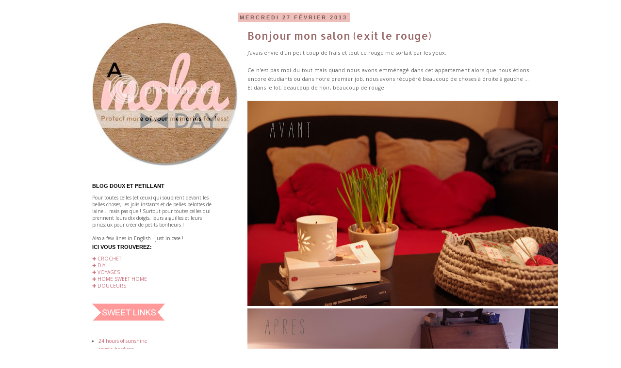

--- FILE ---
content_type: text/html; charset=UTF-8
request_url: https://amokaday.blogspot.com/2013/02/bonjour-mon-salon-exit-le-rouge.html?showComment=1362408516359
body_size: 18072
content:
<!DOCTYPE html>
<html class='v2' dir='ltr' xmlns='http://www.w3.org/1999/xhtml' xmlns:b='http://www.google.com/2005/gml/b' xmlns:data='http://www.google.com/2005/gml/data' xmlns:expr='http://www.google.com/2005/gml/expr'>
<head>
<link href='https://www.blogger.com/static/v1/widgets/335934321-css_bundle_v2.css' rel='stylesheet' type='text/css'/>
<meta content='IE=EmulateIE7' http-equiv='X-UA-Compatible'/>
<meta content='width=1100' name='viewport'/>
<meta content='text/html; charset=UTF-8' http-equiv='Content-Type'/>
<meta content='blogger' name='generator'/>
<link href='https://amokaday.blogspot.com/favicon.ico' rel='icon' type='image/x-icon'/>
<link href='http://amokaday.blogspot.com/2013/02/bonjour-mon-salon-exit-le-rouge.html' rel='canonical'/>
<link rel="alternate" type="application/atom+xml" title="a moka day - Atom" href="https://amokaday.blogspot.com/feeds/posts/default" />
<link rel="alternate" type="application/rss+xml" title="a moka day - RSS" href="https://amokaday.blogspot.com/feeds/posts/default?alt=rss" />
<link rel="service.post" type="application/atom+xml" title="a moka day - Atom" href="https://www.blogger.com/feeds/8283798911988497672/posts/default" />

<link rel="alternate" type="application/atom+xml" title="a moka day - Atom" href="https://amokaday.blogspot.com/feeds/4605578350716614256/comments/default" />
<!--Can't find substitution for tag [blog.ieCssRetrofitLinks]-->
<link href='https://blogger.googleusercontent.com/img/b/R29vZ2xl/AVvXsEhdR_BQCOnzfEnX2OH6YOOkR-E1TsbMnQXiXjYyZOf358OXe19qdi7O1oMAMQvHTMBphyphenhyphen4CsTXgk4ATvqjJhPOct3hLyqqD2ASD8sIYESrRPq8jdZEXuTlHyOcLAOcFC3Qzdvvj8UeRwb4/s640/salon-avant-1.jpg' rel='image_src'/>
<meta content='http://amokaday.blogspot.com/2013/02/bonjour-mon-salon-exit-le-rouge.html' property='og:url'/>
<meta content='Bonjour mon salon (exit le rouge)' property='og:title'/>
<meta content=' J&#39;avais envie d&#39;un petit coup de frais et tout ce rouge me sortait par les yeux.      Ce n&#39;est pas moi du tout mais quand nous avons emména...' property='og:description'/>
<meta content='https://blogger.googleusercontent.com/img/b/R29vZ2xl/AVvXsEhdR_BQCOnzfEnX2OH6YOOkR-E1TsbMnQXiXjYyZOf358OXe19qdi7O1oMAMQvHTMBphyphenhyphen4CsTXgk4ATvqjJhPOct3hLyqqD2ASD8sIYESrRPq8jdZEXuTlHyOcLAOcFC3Qzdvvj8UeRwb4/w1200-h630-p-k-no-nu/salon-avant-1.jpg' property='og:image'/>
<title>a moka day: Bonjour mon salon (exit le rouge)</title>
<style type='text/css'>@font-face{font-family:'Allerta';font-style:normal;font-weight:400;font-display:swap;src:url(//fonts.gstatic.com/s/allerta/v19/TwMO-IAHRlkbx940YnYXSCiN9uc.woff2)format('woff2');unicode-range:U+0000-00FF,U+0131,U+0152-0153,U+02BB-02BC,U+02C6,U+02DA,U+02DC,U+0304,U+0308,U+0329,U+2000-206F,U+20AC,U+2122,U+2191,U+2193,U+2212,U+2215,U+FEFF,U+FFFD;}@font-face{font-family:'Open Sans';font-style:normal;font-weight:400;font-stretch:100%;font-display:swap;src:url(//fonts.gstatic.com/s/opensans/v44/memSYaGs126MiZpBA-UvWbX2vVnXBbObj2OVZyOOSr4dVJWUgsjZ0B4taVIUwaEQbjB_mQ.woff2)format('woff2');unicode-range:U+0460-052F,U+1C80-1C8A,U+20B4,U+2DE0-2DFF,U+A640-A69F,U+FE2E-FE2F;}@font-face{font-family:'Open Sans';font-style:normal;font-weight:400;font-stretch:100%;font-display:swap;src:url(//fonts.gstatic.com/s/opensans/v44/memSYaGs126MiZpBA-UvWbX2vVnXBbObj2OVZyOOSr4dVJWUgsjZ0B4kaVIUwaEQbjB_mQ.woff2)format('woff2');unicode-range:U+0301,U+0400-045F,U+0490-0491,U+04B0-04B1,U+2116;}@font-face{font-family:'Open Sans';font-style:normal;font-weight:400;font-stretch:100%;font-display:swap;src:url(//fonts.gstatic.com/s/opensans/v44/memSYaGs126MiZpBA-UvWbX2vVnXBbObj2OVZyOOSr4dVJWUgsjZ0B4saVIUwaEQbjB_mQ.woff2)format('woff2');unicode-range:U+1F00-1FFF;}@font-face{font-family:'Open Sans';font-style:normal;font-weight:400;font-stretch:100%;font-display:swap;src:url(//fonts.gstatic.com/s/opensans/v44/memSYaGs126MiZpBA-UvWbX2vVnXBbObj2OVZyOOSr4dVJWUgsjZ0B4jaVIUwaEQbjB_mQ.woff2)format('woff2');unicode-range:U+0370-0377,U+037A-037F,U+0384-038A,U+038C,U+038E-03A1,U+03A3-03FF;}@font-face{font-family:'Open Sans';font-style:normal;font-weight:400;font-stretch:100%;font-display:swap;src:url(//fonts.gstatic.com/s/opensans/v44/memSYaGs126MiZpBA-UvWbX2vVnXBbObj2OVZyOOSr4dVJWUgsjZ0B4iaVIUwaEQbjB_mQ.woff2)format('woff2');unicode-range:U+0307-0308,U+0590-05FF,U+200C-2010,U+20AA,U+25CC,U+FB1D-FB4F;}@font-face{font-family:'Open Sans';font-style:normal;font-weight:400;font-stretch:100%;font-display:swap;src:url(//fonts.gstatic.com/s/opensans/v44/memSYaGs126MiZpBA-UvWbX2vVnXBbObj2OVZyOOSr4dVJWUgsjZ0B5caVIUwaEQbjB_mQ.woff2)format('woff2');unicode-range:U+0302-0303,U+0305,U+0307-0308,U+0310,U+0312,U+0315,U+031A,U+0326-0327,U+032C,U+032F-0330,U+0332-0333,U+0338,U+033A,U+0346,U+034D,U+0391-03A1,U+03A3-03A9,U+03B1-03C9,U+03D1,U+03D5-03D6,U+03F0-03F1,U+03F4-03F5,U+2016-2017,U+2034-2038,U+203C,U+2040,U+2043,U+2047,U+2050,U+2057,U+205F,U+2070-2071,U+2074-208E,U+2090-209C,U+20D0-20DC,U+20E1,U+20E5-20EF,U+2100-2112,U+2114-2115,U+2117-2121,U+2123-214F,U+2190,U+2192,U+2194-21AE,U+21B0-21E5,U+21F1-21F2,U+21F4-2211,U+2213-2214,U+2216-22FF,U+2308-230B,U+2310,U+2319,U+231C-2321,U+2336-237A,U+237C,U+2395,U+239B-23B7,U+23D0,U+23DC-23E1,U+2474-2475,U+25AF,U+25B3,U+25B7,U+25BD,U+25C1,U+25CA,U+25CC,U+25FB,U+266D-266F,U+27C0-27FF,U+2900-2AFF,U+2B0E-2B11,U+2B30-2B4C,U+2BFE,U+3030,U+FF5B,U+FF5D,U+1D400-1D7FF,U+1EE00-1EEFF;}@font-face{font-family:'Open Sans';font-style:normal;font-weight:400;font-stretch:100%;font-display:swap;src:url(//fonts.gstatic.com/s/opensans/v44/memSYaGs126MiZpBA-UvWbX2vVnXBbObj2OVZyOOSr4dVJWUgsjZ0B5OaVIUwaEQbjB_mQ.woff2)format('woff2');unicode-range:U+0001-000C,U+000E-001F,U+007F-009F,U+20DD-20E0,U+20E2-20E4,U+2150-218F,U+2190,U+2192,U+2194-2199,U+21AF,U+21E6-21F0,U+21F3,U+2218-2219,U+2299,U+22C4-22C6,U+2300-243F,U+2440-244A,U+2460-24FF,U+25A0-27BF,U+2800-28FF,U+2921-2922,U+2981,U+29BF,U+29EB,U+2B00-2BFF,U+4DC0-4DFF,U+FFF9-FFFB,U+10140-1018E,U+10190-1019C,U+101A0,U+101D0-101FD,U+102E0-102FB,U+10E60-10E7E,U+1D2C0-1D2D3,U+1D2E0-1D37F,U+1F000-1F0FF,U+1F100-1F1AD,U+1F1E6-1F1FF,U+1F30D-1F30F,U+1F315,U+1F31C,U+1F31E,U+1F320-1F32C,U+1F336,U+1F378,U+1F37D,U+1F382,U+1F393-1F39F,U+1F3A7-1F3A8,U+1F3AC-1F3AF,U+1F3C2,U+1F3C4-1F3C6,U+1F3CA-1F3CE,U+1F3D4-1F3E0,U+1F3ED,U+1F3F1-1F3F3,U+1F3F5-1F3F7,U+1F408,U+1F415,U+1F41F,U+1F426,U+1F43F,U+1F441-1F442,U+1F444,U+1F446-1F449,U+1F44C-1F44E,U+1F453,U+1F46A,U+1F47D,U+1F4A3,U+1F4B0,U+1F4B3,U+1F4B9,U+1F4BB,U+1F4BF,U+1F4C8-1F4CB,U+1F4D6,U+1F4DA,U+1F4DF,U+1F4E3-1F4E6,U+1F4EA-1F4ED,U+1F4F7,U+1F4F9-1F4FB,U+1F4FD-1F4FE,U+1F503,U+1F507-1F50B,U+1F50D,U+1F512-1F513,U+1F53E-1F54A,U+1F54F-1F5FA,U+1F610,U+1F650-1F67F,U+1F687,U+1F68D,U+1F691,U+1F694,U+1F698,U+1F6AD,U+1F6B2,U+1F6B9-1F6BA,U+1F6BC,U+1F6C6-1F6CF,U+1F6D3-1F6D7,U+1F6E0-1F6EA,U+1F6F0-1F6F3,U+1F6F7-1F6FC,U+1F700-1F7FF,U+1F800-1F80B,U+1F810-1F847,U+1F850-1F859,U+1F860-1F887,U+1F890-1F8AD,U+1F8B0-1F8BB,U+1F8C0-1F8C1,U+1F900-1F90B,U+1F93B,U+1F946,U+1F984,U+1F996,U+1F9E9,U+1FA00-1FA6F,U+1FA70-1FA7C,U+1FA80-1FA89,U+1FA8F-1FAC6,U+1FACE-1FADC,U+1FADF-1FAE9,U+1FAF0-1FAF8,U+1FB00-1FBFF;}@font-face{font-family:'Open Sans';font-style:normal;font-weight:400;font-stretch:100%;font-display:swap;src:url(//fonts.gstatic.com/s/opensans/v44/memSYaGs126MiZpBA-UvWbX2vVnXBbObj2OVZyOOSr4dVJWUgsjZ0B4vaVIUwaEQbjB_mQ.woff2)format('woff2');unicode-range:U+0102-0103,U+0110-0111,U+0128-0129,U+0168-0169,U+01A0-01A1,U+01AF-01B0,U+0300-0301,U+0303-0304,U+0308-0309,U+0323,U+0329,U+1EA0-1EF9,U+20AB;}@font-face{font-family:'Open Sans';font-style:normal;font-weight:400;font-stretch:100%;font-display:swap;src:url(//fonts.gstatic.com/s/opensans/v44/memSYaGs126MiZpBA-UvWbX2vVnXBbObj2OVZyOOSr4dVJWUgsjZ0B4uaVIUwaEQbjB_mQ.woff2)format('woff2');unicode-range:U+0100-02BA,U+02BD-02C5,U+02C7-02CC,U+02CE-02D7,U+02DD-02FF,U+0304,U+0308,U+0329,U+1D00-1DBF,U+1E00-1E9F,U+1EF2-1EFF,U+2020,U+20A0-20AB,U+20AD-20C0,U+2113,U+2C60-2C7F,U+A720-A7FF;}@font-face{font-family:'Open Sans';font-style:normal;font-weight:400;font-stretch:100%;font-display:swap;src:url(//fonts.gstatic.com/s/opensans/v44/memSYaGs126MiZpBA-UvWbX2vVnXBbObj2OVZyOOSr4dVJWUgsjZ0B4gaVIUwaEQbjA.woff2)format('woff2');unicode-range:U+0000-00FF,U+0131,U+0152-0153,U+02BB-02BC,U+02C6,U+02DA,U+02DC,U+0304,U+0308,U+0329,U+2000-206F,U+20AC,U+2122,U+2191,U+2193,U+2212,U+2215,U+FEFF,U+FFFD;}</style>
<style id='page-skin-1' type='text/css'><!--
/*
-----------------------------------------------
Blogger Template Style
Name:     Simple
Designer: Josh Peterson
URL:      www.noaesthetic.com
-----------------------------------------------
CUSTOMIZED BY: PoweredByPastries.com
----------------------------------------------- */
/* Variable definitions
====================
<Variable name="keycolor" description="Main Color" type="color" default="#66bbdd"/>
<Group description="Page Text" selector="body">
<Variable name="body.font" description="Font" type="font"
default="normal normal 12px Arial, Tahoma, Helvetica, FreeSans, sans-serif"/>
<Variable name="body.text.color" description="Text Color" type="color" default="#222222"/>
</Group>
<Group description="Backgrounds" selector=".body-fauxcolumns-outer">
<Variable name="body.background.color" description="Outer Background" type="color" default="#66bbdd"/>
<Variable name="content.background.color" description="Main Background" type="color" default="#ffffff"/>
<Variable name="header.background.color" description="Header Background" type="color" default="transparent"/>
</Group>
<Group description="Links" selector=".main-outer">
<Variable name="link.color" description="Link Color" type="color" default="#2288bb"/>
<Variable name="link.visited.color" description="Visited Color" type="color" default="#888888"/>
<Variable name="link.hover.color" description="Hover Color" type="color" default="#33aaff"/>
</Group>
<Group description="Blog Title" selector=".header h1">
<Variable name="header.font" description="Font" type="font"
default="normal normal 60px Arial, Tahoma, Helvetica, FreeSans, sans-serif"/>
<Variable name="header.text.color" description="Title Color" type="color" default="#3399bb" />
</Group>
<Group description="Blog Description" selector=".header .description">
<Variable name="description.text.color" description="Description Color" type="color"
default="#777777" />
</Group>
<Group description="Tabs Text" selector=".tabs-inner .widget li a">
<Variable name="tabs.font" description="Font" type="font"
default="normal normal 14px Arial, Tahoma, Helvetica, FreeSans, sans-serif"/>
<Variable name="tabs.text.color" description="Text Color" type="color" default="#999999"/>
<Variable name="tabs.selected.text.color" description="Selected Color" type="color" default="#000000"/>
</Group>
<Group description="Tabs Background" selector=".tabs-outer .PageList">
<Variable name="tabs.background.color" description="Background Color" type="color" default="#f5f5f5"/>
<Variable name="tabs.selected.background.color" description="Selected Color" type="color" default="#eeeeee"/>
</Group>
<Group description="Post Title" selector="h3.post-title, .comments h4">
<Variable name="post.title.font" description="Font" type="font"
default="normal normal 22px Arial, Tahoma, Helvetica, FreeSans, sans-serif"/>
<Variable name="post.title.color" description="Post Title Color" type="color" default="#222222"/>
</Group>
<Group description="Date Header" selector=".date-header">
<Variable name="date.header.color" description="Text Color" type="color"
default="#666666"/>
<Variable name="date.header.background.color" description="Background Color" type="color"
default="transparent"/>
</Group>
<Group description="Post Footer" selector=".post-footer">
<Variable name="post.footer.text.color" description="Text Color" type="color" default="#666666"/>
<Variable name="post.footer.background.color" description="Background Color" type="color"
default="#f9f9f9"/>
<Variable name="post.footer.border.color" description="Shadow Color" type="color" default="#eeeeee"/>
</Group>
<Group description="Gadgets" selector="h2">
<Variable name="widget.title.font" description="Title Font" type="font"
default="normal bold 11px Arial, Tahoma, Helvetica, FreeSans, sans-serif"/>
<Variable name="widget.title.text.color" description="Title Color" type="color" default="#000000"/>
<Variable name="widget.alternate.text.color" description="Alternate Color" type="color" default="#999999"/>
</Group>
<Group description="Images" selector=".main-inner">
<Variable name="image.background.color" description="Background Color" type="color" default="#ffffff"/>
<Variable name="image.border.color" description="Border Color" type="color" default="#eeeeee"/>
<Variable name="image.text.color" description="Caption Text Color" type="color" default="#666666"/>
</Group>
<Group description="Accents" selector=".content-inner">
<Variable name="body.rule.color" description="Separator Line Color" type="color" default="#eeeeee"/>
<Variable name="tabs.border.color" description="Tabs Border Color" type="color" default="transparent"/>
</Group>
<Variable name="body.background" description="Body Background" type="background"
color="#ffffff" default="$(color) none repeat scroll top left"/>
<Variable name="body.background.override" description="Body Background Override" type="string" default=""/>
<Variable name="body.background.gradient.cap" description="Body Gradient Cap" type="url"
default="url(http://www.blogblog.com/1kt/simple/gradients_light.png)"/>
<Variable name="body.background.gradient.tile" description="Body Gradient Tile" type="url"
default="url(http://www.blogblog.com/1kt/simple/body_gradient_tile_light.png)"/>
<Variable name="content.background.color.selector" description="Content Background Color Selector" type="string" default=".content-inner"/>
<Variable name="content.padding" description="Content Padding" type="length" default="10px"/>
<Variable name="content.padding.horizontal" description="Content Horizontal Padding" type="length" default="10px"/>
<Variable name="content.shadow.spread" description="Content Shadow Spread" type="length" default="40px"/>
<Variable name="content.shadow.spread.webkit" description="Content Shadow Spread (WebKit)" type="length" default="5px"/>
<Variable name="content.shadow.spread.ie" description="Content Shadow Spread (IE)" type="length" default="10px"/>
<Variable name="main.border.width" description="Main Border Width" type="length" default="0"/>
<Variable name="header.background.gradient" description="Header Gradient" type="url" default="none"/>
<Variable name="header.shadow.offset.left" description="Header Shadow Offset Left" type="length" default="-1px"/>
<Variable name="header.shadow.offset.top" description="Header Shadow Offset Top" type="length" default="-1px"/>
<Variable name="header.shadow.spread" description="Header Shadow Spread" type="length" default="1px"/>
<Variable name="header.padding" description="Header Padding" type="length" default="30px"/>
<Variable name="header.border.size" description="Header Border Size" type="length" default="1px"/>
<Variable name="header.bottom.border.size" description="Header Bottom Border Size" type="length" default="1px"/>
<Variable name="header.border.horizontalsize" description="Header Horizontal Border Size" type="length" default="0"/>
<Variable name="description.text.size" description="Description Text Size" type="string" default="140%"/>
<Variable name="tabs.margin.top" description="Tabs Margin Top" type="length" default="0" />
<Variable name="tabs.margin.side" description="Tabs Side Margin" type="length" default="30px" />
<Variable name="tabs.background.gradient" description="Tabs Background Gradient" type="url"
default="url(http://www.blogblog.com/1kt/simple/gradients_light.png)"/>
<Variable name="tabs.border.width" description="Tabs Border Width" type="length" default="1px"/>
<Variable name="tabs.bevel.border.width" description="Tabs Bevel Border Width" type="length" default="1px"/>
<Variable name="date.header.padding" description="Date Header Padding" type="string" default="inherit"/>
<Variable name="date.header.letterspacing" description="Date Header Letter Spacing" type="string" default="inherit"/>
<Variable name="date.header.margin" description="Date Header Margin" type="string" default="inherit"/>
<Variable name="post.margin.bottom" description="Post Bottom Margin" type="length" default="25px"/>
<Variable name="image.border.small.size" description="Image Border Small Size" type="length" default="2px"/>
<Variable name="image.border.large.size" description="Image Border Large Size" type="length" default="5px"/>
<Variable name="page.width.selector" description="Page Width Selector" type="string" default=".region-inner"/>
<Variable name="page.width" description="Page Width" type="string" default="auto"/>
<Variable name="main.section.margin" description="Main Section Margin" type="length" default="15px"/>
<Variable name="main.padding" description="Main Padding" type="length" default="15px"/>
<Variable name="main.padding.top" description="Main Padding Top" type="length" default="30px"/>
<Variable name="main.padding.bottom" description="Main Padding Bottom" type="length" default="30px"/>
<Variable name="paging.background"
color="#ffffff"
description="Background of blog paging area" type="background"
default="transparent none no-repeat scroll top center"/>
<Variable name="footer.bevel" description="Bevel border length of footer" type="length" default="0"/>
<Variable name="startSide" description="Side where text starts in blog language" type="automatic" default="left"/>
<Variable name="endSide" description="Side where text ends in blog language" type="automatic" default="right"/>
*/
/* Content
----------------------------------------------- */
body {
font: normal normal 10px Open Sans;
color: #666666;
background: #ffffff none no-repeat scroll center center;
padding: 0 0 0 0;
}
html body .region-inner {
min-width: 0;
max-width: 100%;
width: auto;
}
a:link {
text-decoration:none;
color: #c76f7b;
}
a:visited {
text-decoration:none;
color: #f0b5ae;
}
a:hover {
text-decoration:underline;
color: #785a57;
}
.body-fauxcolumn-outer .fauxcolumn-inner {
background: transparent none repeat scroll top left;
_background-image: none;
}
.body-fauxcolumn-outer .cap-top {
position: absolute;
z-index: 1;
height: 400px;
width: 100%;
background: #ffffff none no-repeat scroll center center;
}
.body-fauxcolumn-outer .cap-top .cap-left {
width: 100%;
background: transparent none repeat-x scroll top left;
_background-image: none;
}
.content-outer {
-moz-box-shadow: 0 0 0 rgba(0, 0, 0, .15);
-webkit-box-shadow: 0 0 0 rgba(0, 0, 0, .15);
-goog-ms-box-shadow: 0 0 0 #333333;
box-shadow: 0 0 0 rgba(0, 0, 0, .15);
margin-bottom: 1px;
}
.content-inner {
padding: 10px 40px;
}
.content-inner {
background-color: #ffffff;
}
/* Header
----------------------------------------------- */
.header-outer {
background: transparent none repeat-x scroll 0 -400px;
_background-image: none;
}
.Header h1 {
font: normal normal 40px 'Trebuchet MS',Trebuchet,Verdana,sans-serif;
color: #f0b5ae;
text-shadow: 0 0 0 rgba(0, 0, 0, .2);
}
.Header h1 a {
color: #f0b5ae;
}
.Header .description {
font-size: 18px;
color: #000000;
}
.header-inner .Header .titlewrapper {
padding: 22px 0;
}
.header-inner .Header .descriptionwrapper {
padding: 0 0;
}
/* Tabs
----------------------------------------------- */
.tabs-inner .section:first-child {
border-top: 0 solid #dddddd;
}
.tabs-inner .section:first-child ul {
margin-top: -1px;
border-top: 1px solid #dddddd;
border-left: 1px solid #dddddd;
border-right: 1px solid #dddddd;
}
.tabs-inner .widget ul {
background: transparent none repeat-x scroll 0 -800px;
_background-image: none;
border-bottom: 1px solid #dddddd;
margin-top: 0;
margin-left: -30px;
margin-right: -30px;
}
.tabs-inner .widget li a {
display: inline-block;
padding: .6em 1em;
font: normal normal 10px Open Sans;
color: #000000;
border-left: 1px solid #ffffff;
border-right: 1px solid #dddddd;
}
.tabs-inner .widget li:first-child a {
border-left: none;
}
.tabs-inner .widget li.selected a, .tabs-inner .widget li a:hover {
color: #000000;
background-color: #eeeeee;
text-decoration: none;
}
/* Columns
----------------------------------------------- */
.main-outer {
border-top: 0 solid transparent;
}
.fauxcolumn-left-outer .fauxcolumn-inner {
border-right: 1px solid transparent;
}
.fauxcolumn-right-outer .fauxcolumn-inner {
border-left: 1px solid transparent;
}
/* Headings
----------------------------------------------- */
h2 {
margin: 0 0 1em 0;
font: normal bold 11px 'Trebuchet MS',Trebuchet,Verdana,sans-serif;
color: #000000;
text-transform: uppercase;
}
/* Widgets
----------------------------------------------- */
.widget .zippy {
color: #999999;
text-shadow: 2px 2px 1px rgba(0, 0, 0, .1);
}
.widget .popular-posts ul {
list-style: none;
}
/* Posts
----------------------------------------------- */
.date-header span {
background-color: #eebfba;
color: #785a57;
padding: 0.4em;
letter-spacing: 3px;
margin: inherit;
}
.main-inner {
padding-top: 35px;
padding-bottom: 65px;
}
.main-inner .column-center-inner {
padding: 0 0;
}
.main-inner .column-center-inner .section {
margin: 0 1em;
}
.post {
margin: 0 0 45px 0;
}
h3.post-title, .comments h4 {
font: normal normal 22px Allerta;
color: #666666;
margin: .75em 0 0;
}
.post-body {
font-size: 110%;
line-height: 1.4;
position: relative;
}
.post-body img, .post-body .tr-caption-container, .Profile img, .Image img,
.BlogList .item-thumbnail img {
padding: 2px;
background: #ffffff;
border: 1px solid #eeeeee;
-moz-box-shadow: 1px 1px 5px rgba(0, 0, 0, .1);
-webkit-box-shadow: 1px 1px 5px rgba(0, 0, 0, .1);
box-shadow: 1px 1px 5px rgba(0, 0, 0, .1);
}
.post-body img, .post-body .tr-caption-container {
padding: 5px;
}
.post-body .tr-caption-container {
color: #fffffc;
}
.post-body .tr-caption-container img {
padding: 0;
background: transparent;
border: none;
-moz-box-shadow: 0 0 0 rgba(0, 0, 0, .1);
-webkit-box-shadow: 0 0 0 rgba(0, 0, 0, .1);
box-shadow: 0 0 0 rgba(0, 0, 0, .1);
}
.post-header {
margin: 0 0 1.5em;
line-height: 1.6;
font-size: 90%;
}
.post-footer {
margin: 20px -2px 0;
padding: 5px 10px;
color: #999999;
background-color: transparent;
border-bottom: 1px solid transparent;
line-height: 1.6;
font-size: 90%;
}
#comments .comment-author {
padding-top: 1.5em;
border-top: 1px solid transparent;
background-position: 0 1.5em;
}
#comments .comment-author:first-child {
padding-top: 0;
border-top: none;
}
.avatar-image-container {
margin: .2em 0 0;
}
#comments .avatar-image-container img {
border: 1px solid #eeeeee;
}
/* Accents
---------------------------------------------- */
.section-columns td.columns-cell {
border-left: 1px solid transparent;
}
.blog-pager {
background: transparent url(//www.blogblog.com/1kt/simple/paging_dot.png) repeat-x scroll top center;
}
.blog-pager-older-link, .home-link,
.blog-pager-newer-link {
background-color: #ffffff;
padding: 5px;
}
.footer-outer {
border-top: 1px dashed #bbbbbb;
}
#navbar{
height: 0px;
visibility: hidden;
display: none;
}
.blog-pager{
background:none;
}
#Attribution1, .blog-feeds{
height: 0px;
display: none;
}
#poweredbypastries_attribution{
width:176px;
margin-left:82%;
margin-top:10px;
margin-bottom:20px;
}
.footer-outer {
border-top:0;
}
.separator a{
margin-left: 0em !important;
}
.post-body img, .post-body .tr-caption-container, .post_signature {
padding:0px;
}
.post-body{
line-height: 1.7em;
}
.post-body img, .post-body .tr-caption-container, .Profile img, .Image img, .BlogList .item-thumbnail img, .post_signature {
background:#FFFFFF none repeat scroll 0 0;
border:none;
padding:0px;
-moz-box-shadow: 0 0 0 0;
-webkit-box-shadow:0 0 0 0;
box-shadow: 0 0 0 0;
}
#header{
display: none;
}
.section{
margin-left:-5px;
}
.post, #comments, #blog-pager{
margin-left: 20px;
}
.feed-links {
margin-left: 22px;
margin-top: 20px;
}
#blog-pager{
font-style:italic;
}
h3.post-title a, h3.post-title a:visited, h3.post-title{
color: #996666;
}
h3.post-title a:hover{
color: #ae7f62;
}
.section-columns a, .section-columns a:visited{
color: #7d7b7b;
}
.section-columns a:hover{
color: #996666;
}
.column-center-inner{
margin-top:-15px;
}
.status-msg-wrap {
font-size:110%;
margin:20px auto 10px;
position:relative;
width:90%;
margin-top:20px;
margin-bottom:40px;
}
.section-columns{
margin-top: -25px;
margin-left:12px;
}
#HTML1{
margin-top: -25px;
}
#HTML3{
line-height:1.5em;
width:95%;
margin-left:5px;
margin-top:-25px;
}
.footer-inner{
display:none;
}
/* Mobile
----------------------------------------------- */
body.mobile  {
padding: 0;
}
.mobile .content-inner {
padding: 0;
}
.mobile .content-outer {
-webkit-box-shadow: 0 0 3px rgba(0, 0, 0, .15);
box-shadow: 0 0 3px rgba(0, 0, 0, .15);
padding: 0 0;
}
body.mobile .AdSense {
margin-left: -0;
}
.mobile .tabs-inner .widget ul {
margin-left: 0;
margin-right: 0;
}
.mobile .post {
margin: 0;
}
.mobile .main-inner .column-center-inner .section {
margin: 0;
}
.mobile .main-inner {
padding-top: 20px;
padding-bottom: 20px;
}
.mobile .main-inner .column-center-inner {
padding: 0;
}
.mobile .date-header span {
padding: 0.4em 10px;
margin: 0 -10px;
}
.mobile h3.post-title {
margin: 0;
}
.mobile .blog-pager {
background: transparent;
}
.mobile .footer-outer {
border-top: none;
}
.mobile .main-inner, .mobile .footer-inner {
background-color: #ffffff;
}
.mobile-link-button {
background-color: #c76f7b;
}
.mobile-link-button a:link, .mobile-link-button a:visited {
color: #ffffff;
}

--></style>
<style id='template-skin-1' type='text/css'><!--
body {
min-width: 1000px;
}
.content-outer, .content-fauxcolumn-outer, .region-inner {
min-width: 1000px;
max-width: 1000px;
_width: 1000px;
}
.main-inner .columns {
padding-left: 300px;
padding-right: 0px;
}
.main-inner .fauxcolumn-center-outer {
left: 300px;
right: 0px;
/* IE6 does not respect left and right together */
_width: expression(this.parentNode.offsetWidth -
parseInt("300px") -
parseInt("0px") + 'px');
}
.main-inner .fauxcolumn-left-outer {
width: 300px;
}
.main-inner .fauxcolumn-right-outer {
width: 0px;
}
.main-inner .column-left-outer {
width: 300px;
right: 100%;
margin-left: -300px;
}
.main-inner .column-right-outer {
width: 0px;
margin-right: -0px;
}
#layout {
min-width: 0;
}
#layout .content-outer {
min-width: 0;
width: 800px;
}
#layout .region-inner {
min-width: 0;
width: auto;
}
--></style>
<link href='https://www.blogger.com/dyn-css/authorization.css?targetBlogID=8283798911988497672&amp;zx=b018c828-e8c4-4d64-b52c-887b25bbfc5f' media='none' onload='if(media!=&#39;all&#39;)media=&#39;all&#39;' rel='stylesheet'/><noscript><link href='https://www.blogger.com/dyn-css/authorization.css?targetBlogID=8283798911988497672&amp;zx=b018c828-e8c4-4d64-b52c-887b25bbfc5f' rel='stylesheet'/></noscript>
<meta name='google-adsense-platform-account' content='ca-host-pub-1556223355139109'/>
<meta name='google-adsense-platform-domain' content='blogspot.com'/>

</head>
<body class='loading'>
<div class='body-fauxcolumns'>
<div class='fauxcolumn-outer body-fauxcolumn-outer'>
<div class='cap-top'>
<div class='cap-left'></div>
<div class='cap-right'></div>
</div>
<div class='fauxborder-left'>
<div class='fauxborder-right'></div>
<div class='fauxcolumn-inner'>
</div>
</div>
<div class='cap-bottom'>
<div class='cap-left'></div>
<div class='cap-right'></div>
</div>
</div>
</div>
<div class='content'>
<div class='content-fauxcolumns'>
<div class='fauxcolumn-outer content-fauxcolumn-outer'>
<div class='cap-top'>
<div class='cap-left'></div>
<div class='cap-right'></div>
</div>
<div class='fauxborder-left'>
<div class='fauxborder-right'></div>
<div class='fauxcolumn-inner'>
</div>
</div>
<div class='cap-bottom'>
<div class='cap-left'></div>
<div class='cap-right'></div>
</div>
</div>
</div>
<div class='content-outer'>
<div class='content-cap-top cap-top'>
<div class='cap-left'></div>
<div class='cap-right'></div>
</div>
<div class='fauxborder-left content-fauxborder-left'>
<div class='fauxborder-right content-fauxborder-right'></div>
<div class='content-inner'>
<header>
<div class='header-outer'>
<div class='header-cap-top cap-top'>
<div class='cap-left'></div>
<div class='cap-right'></div>
</div>
<div class='fauxborder-left header-fauxborder-left'>
<div class='fauxborder-right header-fauxborder-right'></div>
<div class='region-inner header-inner'>
<div class='header section' id='header'><div class='widget Header' data-version='1' id='Header1'>
<div id='header-inner'>
<a href='https://amokaday.blogspot.com/' style='display: block'>
<img alt='a moka day' height='200px; ' id='Header1_headerimg' src='https://blogger.googleusercontent.com/img/b/R29vZ2xl/AVvXsEhqsaQNL2TUhWuUihy-Nw3_1-vsHgmTe2ZTeDsX0hqC5okctePWbuRIRTVsHuXKPuV-Y9kNlSPHGWsg8beHxoH3PtYxqA2Mz-oqD43FyFM-4nLFmjNN7PlvUGyfh1-YJOlF5m01e3c88j0/s1600/strip-banner-amokaday.jpg' style='display: block' width='990px; '/>
</a>
</div>
</div></div>
</div>
</div>
<div class='header-cap-bottom cap-bottom'>
<div class='cap-left'></div>
<div class='cap-right'></div>
</div>
</div>
</header>
<div class='tabs-outer'>
<div class='tabs-cap-top cap-top'>
<div class='cap-left'></div>
<div class='cap-right'></div>
</div>
<div class='fauxborder-left tabs-fauxborder-left'>
<div class='fauxborder-right tabs-fauxborder-right'></div>
<div class='region-inner tabs-inner'>
<div class='tabs no-items section' id='crosscol'></div>
<div class='tabs no-items section' id='crosscol-overflow'></div>
</div>
</div>
<div class='tabs-cap-bottom cap-bottom'>
<div class='cap-left'></div>
<div class='cap-right'></div>
</div>
</div>
<div class='main-outer'>
<div class='main-cap-top cap-top'>
<div class='cap-left'></div>
<div class='cap-right'></div>
</div>
<div class='fauxborder-left main-fauxborder-left'>
<div class='fauxborder-right main-fauxborder-right'></div>
<div class='region-inner main-inner'>
<div class='columns fauxcolumns'>
<div class='fauxcolumn-outer fauxcolumn-center-outer'>
<div class='cap-top'>
<div class='cap-left'></div>
<div class='cap-right'></div>
</div>
<div class='fauxborder-left'>
<div class='fauxborder-right'></div>
<div class='fauxcolumn-inner'>
</div>
</div>
<div class='cap-bottom'>
<div class='cap-left'></div>
<div class='cap-right'></div>
</div>
</div>
<div class='fauxcolumn-outer fauxcolumn-left-outer'>
<div class='cap-top'>
<div class='cap-left'></div>
<div class='cap-right'></div>
</div>
<div class='fauxborder-left'>
<div class='fauxborder-right'></div>
<div class='fauxcolumn-inner'>
</div>
</div>
<div class='cap-bottom'>
<div class='cap-left'></div>
<div class='cap-right'></div>
</div>
</div>
<div class='fauxcolumn-outer fauxcolumn-right-outer'>
<div class='cap-top'>
<div class='cap-left'></div>
<div class='cap-right'></div>
</div>
<div class='fauxborder-left'>
<div class='fauxborder-right'></div>
<div class='fauxcolumn-inner'>
</div>
</div>
<div class='cap-bottom'>
<div class='cap-left'></div>
<div class='cap-right'></div>
</div>
</div>
<!-- corrects IE6 width calculation -->
<div class='columns-inner'>
<div class='column-center-outer'>
<div class='column-center-inner'>
<div class='main section' id='main'><div class='widget Blog' data-version='1' id='Blog1'>
<div class='blog-posts hfeed'>
<!--Can't find substitution for tag [defaultAdStart]-->

          <div class="date-outer">
        
<h2 class='date-header'><span>mercredi 27 février 2013</span></h2>

          <div class="date-posts">
        
<div class='post-outer'>
<div class='post hentry'>
<a name='4605578350716614256'></a>
<h3 class='post-title entry-title'>
Bonjour mon salon (exit le rouge)
</h3>
<div class='post-header'>
<div class='post-header-line-1'></div>
</div>
<div class='post-body entry-content'>
<div style="text-align: justify;">
J'avais envie d'un petit coup de frais et tout ce rouge me sortait par les yeux.&nbsp;</div>
<div style="text-align: justify;">
<br /></div>
<div style="text-align: justify;">
Ce n'est pas moi du tout mais quand nous avons emménagé dans cet appartement alors que nous étions encore étudiants ou dans notre premier job, nous avons récupéré beaucoup de choses à droite à gauche ... Et dans le lot, beaucoup de noir, beaucoup de rouge.</div>
<div>
<br /></div>
<div class="separator" style="clear: both; text-align: center;">
<a href="https://blogger.googleusercontent.com/img/b/R29vZ2xl/AVvXsEhdR_BQCOnzfEnX2OH6YOOkR-E1TsbMnQXiXjYyZOf358OXe19qdi7O1oMAMQvHTMBphyphenhyphen4CsTXgk4ATvqjJhPOct3hLyqqD2ASD8sIYESrRPq8jdZEXuTlHyOcLAOcFC3Qzdvvj8UeRwb4/s1600/salon-avant-1.jpg" imageanchor="1" style="margin-left: 1em; margin-right: 1em;"><img border="0" height="424" src="https://blogger.googleusercontent.com/img/b/R29vZ2xl/AVvXsEhdR_BQCOnzfEnX2OH6YOOkR-E1TsbMnQXiXjYyZOf358OXe19qdi7O1oMAMQvHTMBphyphenhyphen4CsTXgk4ATvqjJhPOct3hLyqqD2ASD8sIYESrRPq8jdZEXuTlHyOcLAOcFC3Qzdvvj8UeRwb4/s640/salon-avant-1.jpg" width="640" /></a></div>
<div class="separator" style="clear: both; text-align: center;">
<a href="https://blogger.googleusercontent.com/img/b/R29vZ2xl/AVvXsEhCdPi3DW-UQ3MmGmOUURmSRKwvFlO_ipQ9rwgx7dFa5gZ5aoVJbNDCf9DZ2VoEirBSKObxPbFt5_R5ChE7HeLV5qfDkTv2wa6yFwbNkvqMscpmIUR4lbHaCq858opFiDF24Is4IhZDUW8/s1600/salon-apres-1.jpg" imageanchor="1" style="margin-left: 1em; margin-right: 1em;"><img border="0" height="424" src="https://blogger.googleusercontent.com/img/b/R29vZ2xl/AVvXsEhCdPi3DW-UQ3MmGmOUURmSRKwvFlO_ipQ9rwgx7dFa5gZ5aoVJbNDCf9DZ2VoEirBSKObxPbFt5_R5ChE7HeLV5qfDkTv2wa6yFwbNkvqMscpmIUR4lbHaCq858opFiDF24Is4IhZDUW8/s640/salon-apres-1.jpg" width="640" /></a></div>
<div class="separator" style="clear: both; text-align: center;">
<br /></div>
<div>
Donc, un petit tour chez IKEA (coussin jaune <a href="http://www.ikea.com/be/fr/catalog/products/30236737/" target="_blank">GURLI</a>, étagère pour photos <a href="http://www.ikea.com/be/fr/catalog/products/50152595/" target="_blank">RIBBA</a>, plaids <a href="http://www.ikea.com/be/fr/catalog/products/00070489/" target="_blank">IRMA</a> et <a href="http://www.ikea.com/be/fr/catalog/products/90204903/#/20204906" target="_blank">GURLI</a>), quelques coussins de chez <a href="http://www.hema.be/fr/magasin/maison-et-jardin/maison-et-deco/salon/accessoires-deco-/coussins-et-housses-de-coussins/housse-de-coussin-(7351287)" target="_blank">Hema</a>, deux couches de peinture <a href="http://www.levis.info/be/kleur/versailles-grijs/" target="_blank">Levis Gris Versailles</a> (légère déception, un peu trop bleuâtre à mon goût) Et le tour est joué ! Qu'en pensez-vous ? Envie d'un coup de frais chez vous aussi ?</div>
<div>
<br /></div>
<div class="separator" style="clear: both; text-align: center;">
<a href="https://blogger.googleusercontent.com/img/b/R29vZ2xl/AVvXsEg3DhD_VkmvBe6oEUxseEb7-sB3YtpzfL8bsxudPMNnmbtl0NCx6KGFqvpDPnRMjztk2ATHAjDfzYZuxvoE7-yICpr2zO-vO-k5vwNW99p3OemiFNAA_fCFVswVfbDZ9-oJtYJqwNm9Ma8/s1600/salon-avant-apres-1.jpg" imageanchor="1" style="margin-left: 1em; margin-right: 1em;"><img border="0" height="426" src="https://blogger.googleusercontent.com/img/b/R29vZ2xl/AVvXsEg3DhD_VkmvBe6oEUxseEb7-sB3YtpzfL8bsxudPMNnmbtl0NCx6KGFqvpDPnRMjztk2ATHAjDfzYZuxvoE7-yICpr2zO-vO-k5vwNW99p3OemiFNAA_fCFVswVfbDZ9-oJtYJqwNm9Ma8/s640/salon-avant-apres-1.jpg" width="640" /></a></div>
<div>
<br /></div>
<div style="text-align: justify;">
Par contre, j'hésite avec le plaid gris ... Je l'ai gardé après ma petite séance photo, je crois que je le préfère au bleu. J'espère également aller faire un petit tour très prochainement chez <a href="http://amokaday.blogspot.be/2012/11/trouvailles-hollandaises.html" target="_blank">Wawollie</a> aux Pays-Bas, voir si je ne peux pas dénicher quelques petites merveilles ...</div>
<div>
<br /></div>
<div class="separator" style="clear: both; text-align: center;">
<a href="https://blogger.googleusercontent.com/img/b/R29vZ2xl/AVvXsEhxs923AYr_ztGuNIX55PNg1-ICXb6WYmWcRffJM3SUXkPucYBeWRCYa8F7a3RuIaxTXeOzDxG1G820fWgbzJ48hkdCeE6RIyDiBikZy3kaH5rEA3d5qMSrEyqm4RJ7tAwNUy1JhyphenhyphenXH3GA/s1600/salon-apres-2.jpg" imageanchor="1" style="margin-left: 1em; margin-right: 1em;"><img border="0" height="640" src="https://blogger.googleusercontent.com/img/b/R29vZ2xl/AVvXsEhxs923AYr_ztGuNIX55PNg1-ICXb6WYmWcRffJM3SUXkPucYBeWRCYa8F7a3RuIaxTXeOzDxG1G820fWgbzJ48hkdCeE6RIyDiBikZy3kaH5rEA3d5qMSrEyqm4RJ7tAwNUy1JhyphenhyphenXH3GA/s640/salon-apres-2.jpg" width="424" /></a></div>
<div>
<br /></div>
<div>
J'en profite pour vous recommander le site <a href="http://sodeco.canalblog.com/" target="_blank">So'deco</a> d'Anne-Sophie, coach déco, une mine d'inspiration et pourquoi pas faire appel à elle un jour pour un coaching déco ?</div>
<div>
<br /></div>
<div style="text-align: justify;">
<i>A short before &amp; after of my living room. Happy to get rid of all that red to get more spring colors like yellow, robin-egg blue and soft grey.</i></div>
<div style='clear: both;'></div>
</div>
<div class='post-footer'>
<div class='post-footer-line post-footer-line-1'><span class='post-author vcard'>
Publié par
<span class='fn'>Unknown</span>
</span>
<span class='post-timestamp'>
à
<a class='timestamp-link' href='https://amokaday.blogspot.com/2013/02/bonjour-mon-salon-exit-le-rouge.html' rel='bookmark' title='permanent link'><abbr class='published' title='2013-02-27T19:14:00+01:00'>19:14</abbr></a>
</span>
<span class='post-comment-link'>
</span>
<span class='post-icons'>
<span class='item-control blog-admin pid-769700866'>
<a href='https://www.blogger.com/post-edit.g?blogID=8283798911988497672&postID=4605578350716614256&from=pencil' title='Modifier l&#39;article'>
<img alt='' class='icon-action' height='18' src='https://resources.blogblog.com/img/icon18_edit_allbkg.gif' width='18'/>
</a>
</span>
</span>
<div class='post-share-buttons'>
<a class='goog-inline-block share-button sb-email' href='https://www.blogger.com/share-post.g?blogID=8283798911988497672&postID=4605578350716614256&target=email' target='_blank' title='Envoyer par e-mail'>
<span class='share-button-link-text'>Envoyer par e-mail</span></a>
<a class='goog-inline-block share-button sb-blog' href='https://www.blogger.com/share-post.g?blogID=8283798911988497672&postID=4605578350716614256&target=blog' onclick='window.open(this.href, "_blank", "height=270,width=475"); return false;' target='_blank' title='BlogThis!'>
<span class='share-button-link-text'>BlogThis!</span></a>
<a class='goog-inline-block share-button sb-twitter' href='https://www.blogger.com/share-post.g?blogID=8283798911988497672&postID=4605578350716614256&target=twitter' target='_blank' title='Partager sur X'>
<span class='share-button-link-text'>Partager sur X</span></a>
<a class='goog-inline-block share-button sb-facebook' href='https://www.blogger.com/share-post.g?blogID=8283798911988497672&postID=4605578350716614256&target=facebook' onclick='window.open(this.href, "_blank", "height=430,width=640"); return false;' target='_blank' title='Partager sur Facebook'>
<span class='share-button-link-text'>Partager sur Facebook</span></a>
<a class='goog-inline-block share-button sb-buzz' href='https://www.blogger.com/share-post.g?blogID=8283798911988497672&postID=4605578350716614256&target=buzz' onclick='window.open(this.href, "_blank", "height=415,width=690"); return false;' target='_blank' title=''>
<span class='share-button-link-text'><!--Can't find substitution for tag [top.shareToBuzzMsg]--></span></a>
</div>
</div>
<div class='post-footer-line post-footer-line-2'><span class='post-labels'>
Libellés :
<a href='https://amokaday.blogspot.com/search/label/get%20crafty' rel='tag'>get crafty</a>,
<a href='https://amokaday.blogspot.com/search/label/inside' rel='tag'>inside</a>
</span>
</div>
<div class='post-footer-line post-footer-line-3'></div>
</div>
</div>
<div class='comments' id='comments'>
<a name='comments'></a>
<h4>
17
commentaires:
        
</h4>
<div id='Blog1_comments-block-wrapper'>
<dl class='avatar-comment-indent' id='comments-block'>
<dt class='comment-author ' id='c2020501846292864882'>
<a name='c2020501846292864882'></a>
<div class="avatar-image-container vcard"><span dir="ltr"><a href="https://www.blogger.com/profile/08117909804727582708" target="" rel="nofollow" onclick="" class="avatar-hovercard" id="av-2020501846292864882-08117909804727582708"><img src="https://resources.blogblog.com/img/blank.gif" width="35" height="35" class="delayLoad" style="display: none;" longdesc="//blogger.googleusercontent.com/img/b/R29vZ2xl/AVvXsEgh-9L4SLIIMvMkZ7Yx8JLt-ovzVrTdKAq_CrEKgq8KD8roUjGMhI3qgxOKhPkMO65QGBEMY_f3P4YmVf0yRbqjHGeVAG3QQ5gSCbQ4zLpKZjW6AX690R-eyKZIA2j5Bw/s45-c/048.JPG" alt="" title="betsy">

<noscript><img src="//blogger.googleusercontent.com/img/b/R29vZ2xl/AVvXsEgh-9L4SLIIMvMkZ7Yx8JLt-ovzVrTdKAq_CrEKgq8KD8roUjGMhI3qgxOKhPkMO65QGBEMY_f3P4YmVf0yRbqjHGeVAG3QQ5gSCbQ4zLpKZjW6AX690R-eyKZIA2j5Bw/s45-c/048.JPG" width="35" height="35" class="photo" alt=""></noscript></a></span></div>
<a href='https://www.blogger.com/profile/08117909804727582708' rel='nofollow'>betsy</a>
a dit&#8230;
</dt>
<dd class='comment-body' id='Blog1_cmt-2020501846292864882'>
<p>
Une belle réussite ;) Je dirais plaid gris!
</p>
</dd>
<dd class='comment-footer'>
<span class='comment-timestamp'>
<a href='https://amokaday.blogspot.com/2013/02/bonjour-mon-salon-exit-le-rouge.html?showComment=1361992604693#c2020501846292864882' title='comment permalink'>
27 février 2013 à 20:16
</a>
<span class='item-control blog-admin pid-1211875211'>
<a class='comment-delete' href='https://www.blogger.com/comment/delete/8283798911988497672/2020501846292864882' title='Supprimer le commentaire'>
<img src='https://resources.blogblog.com/img/icon_delete13.gif'/>
</a>
</span>
</span>
</dd>
<dt class='comment-author ' id='c5552969431642955934'>
<a name='c5552969431642955934'></a>
<div class="avatar-image-container avatar-stock"><span dir="ltr"><a href="https://www.blogger.com/profile/16345410054976025719" target="" rel="nofollow" onclick="" class="avatar-hovercard" id="av-5552969431642955934-16345410054976025719"><img src="//www.blogger.com/img/blogger_logo_round_35.png" width="35" height="35" alt="" title="Adeline">

</a></span></div>
<a href='https://www.blogger.com/profile/16345410054976025719' rel='nofollow'>Adeline</a>
a dit&#8230;
</dt>
<dd class='comment-body' id='Blog1_cmt-5552969431642955934'>
<p>
Très joli ! Préférence pour le plaid gris, c&#39;est plus doux je trouve...
</p>
</dd>
<dd class='comment-footer'>
<span class='comment-timestamp'>
<a href='https://amokaday.blogspot.com/2013/02/bonjour-mon-salon-exit-le-rouge.html?showComment=1361996821453#c5552969431642955934' title='comment permalink'>
27 février 2013 à 21:27
</a>
<span class='item-control blog-admin pid-1252392636'>
<a class='comment-delete' href='https://www.blogger.com/comment/delete/8283798911988497672/5552969431642955934' title='Supprimer le commentaire'>
<img src='https://resources.blogblog.com/img/icon_delete13.gif'/>
</a>
</span>
</span>
</dd>
<dt class='comment-author ' id='c581759944314812141'>
<a name='c581759944314812141'></a>
<div class="avatar-image-container avatar-stock"><span dir="ltr"><a href="http://bloomenzel.canalblog.com/" target="" rel="nofollow" onclick=""><img src="//resources.blogblog.com/img/blank.gif" width="35" height="35" alt="" title="Bloomenzel">

</a></span></div>
<a href='http://bloomenzel.canalblog.com/' rel='nofollow'>Bloomenzel</a>
a dit&#8230;
</dt>
<dd class='comment-body' id='Blog1_cmt-581759944314812141'>
<p>
Plaid gris aussi pour moi. Très printanier cette touche de jaune ça doit faire du bien au moral.
</p>
</dd>
<dd class='comment-footer'>
<span class='comment-timestamp'>
<a href='https://amokaday.blogspot.com/2013/02/bonjour-mon-salon-exit-le-rouge.html?showComment=1361997586604#c581759944314812141' title='comment permalink'>
27 février 2013 à 21:39
</a>
<span class='item-control blog-admin pid-995364883'>
<a class='comment-delete' href='https://www.blogger.com/comment/delete/8283798911988497672/581759944314812141' title='Supprimer le commentaire'>
<img src='https://resources.blogblog.com/img/icon_delete13.gif'/>
</a>
</span>
</span>
</dd>
<dt class='comment-author ' id='c6450700521346777403'>
<a name='c6450700521346777403'></a>
<div class="avatar-image-container avatar-stock"><span dir="ltr"><a href="http://ruedespoilus.canalblog.com" target="" rel="nofollow" onclick=""><img src="//resources.blogblog.com/img/blank.gif" width="35" height="35" alt="" title="aur&eacute;lie">

</a></span></div>
<a href='http://ruedespoilus.canalblog.com' rel='nofollow'>aurélie</a>
a dit&#8230;
</dt>
<dd class='comment-body' id='Blog1_cmt-6450700521346777403'>
<p>
très joli! je préfère le plaid gris moi aussi!
</p>
</dd>
<dd class='comment-footer'>
<span class='comment-timestamp'>
<a href='https://amokaday.blogspot.com/2013/02/bonjour-mon-salon-exit-le-rouge.html?showComment=1362043038828#c6450700521346777403' title='comment permalink'>
28 février 2013 à 10:17
</a>
<span class='item-control blog-admin pid-995364883'>
<a class='comment-delete' href='https://www.blogger.com/comment/delete/8283798911988497672/6450700521346777403' title='Supprimer le commentaire'>
<img src='https://resources.blogblog.com/img/icon_delete13.gif'/>
</a>
</span>
</span>
</dd>
<dt class='comment-author ' id='c8224020077226129439'>
<a name='c8224020077226129439'></a>
<div class="avatar-image-container vcard"><span dir="ltr"><a href="https://www.blogger.com/profile/14851017402192914435" target="" rel="nofollow" onclick="" class="avatar-hovercard" id="av-8224020077226129439-14851017402192914435"><img src="https://resources.blogblog.com/img/blank.gif" width="35" height="35" class="delayLoad" style="display: none;" longdesc="//blogger.googleusercontent.com/img/b/R29vZ2xl/AVvXsEgoCRfbHi-o5ky5srqxCx0wLAKtpr-hGNel6mLui9TTcMvq1E8cJIkks5x-0Zvo8Cn3OqKSYwiJqREmxVWBrvMhnE66AapgNPpuziRQxYn-LzLAGHrrpiJsvzw7MM46-KU/s45-c/tumblr_m1bksmcLXZ1qg6rkio1_500.gif" alt="" title="les filles d&amp;#39;avril ">

<noscript><img src="//blogger.googleusercontent.com/img/b/R29vZ2xl/AVvXsEgoCRfbHi-o5ky5srqxCx0wLAKtpr-hGNel6mLui9TTcMvq1E8cJIkks5x-0Zvo8Cn3OqKSYwiJqREmxVWBrvMhnE66AapgNPpuziRQxYn-LzLAGHrrpiJsvzw7MM46-KU/s45-c/tumblr_m1bksmcLXZ1qg6rkio1_500.gif" width="35" height="35" class="photo" alt=""></noscript></a></span></div>
<a href='https://www.blogger.com/profile/14851017402192914435' rel='nofollow'>les filles d&#39;avril </a>
a dit&#8230;
</dt>
<dd class='comment-body' id='Blog1_cmt-8224020077226129439'>
<p>
Vraiment très beau , j&#39;ai moi aussi une préférence pour le plaid gris (je viens d&#39;acheter le même) ,je trouve tes coussins sont mis plus en valeur sur le gris. Bise.
</p>
</dd>
<dd class='comment-footer'>
<span class='comment-timestamp'>
<a href='https://amokaday.blogspot.com/2013/02/bonjour-mon-salon-exit-le-rouge.html?showComment=1362048525093#c8224020077226129439' title='comment permalink'>
28 février 2013 à 11:48
</a>
<span class='item-control blog-admin pid-792367080'>
<a class='comment-delete' href='https://www.blogger.com/comment/delete/8283798911988497672/8224020077226129439' title='Supprimer le commentaire'>
<img src='https://resources.blogblog.com/img/icon_delete13.gif'/>
</a>
</span>
</span>
</dd>
<dt class='comment-author ' id='c78730966855950122'>
<a name='c78730966855950122'></a>
<div class="avatar-image-container avatar-stock"><span dir="ltr"><a href="http://april-four-teenth.blogspot.fr/" target="" rel="nofollow" onclick=""><img src="//resources.blogblog.com/img/blank.gif" width="35" height="35" alt="" title="&eacute;va-mona">

</a></span></div>
<a href='http://april-four-teenth.blogspot.fr/' rel='nofollow'>éva-mona</a>
a dit&#8230;
</dt>
<dd class='comment-body' id='Blog1_cmt-78730966855950122'>
<p>
Si si, le gris c&#39;est joli aussi !
</p>
</dd>
<dd class='comment-footer'>
<span class='comment-timestamp'>
<a href='https://amokaday.blogspot.com/2013/02/bonjour-mon-salon-exit-le-rouge.html?showComment=1362088205476#c78730966855950122' title='comment permalink'>
28 février 2013 à 22:50
</a>
<span class='item-control blog-admin pid-995364883'>
<a class='comment-delete' href='https://www.blogger.com/comment/delete/8283798911988497672/78730966855950122' title='Supprimer le commentaire'>
<img src='https://resources.blogblog.com/img/icon_delete13.gif'/>
</a>
</span>
</span>
</dd>
<dt class='comment-author ' id='c3174227478475532238'>
<a name='c3174227478475532238'></a>
<div class="avatar-image-container avatar-stock"><span dir="ltr"><a href="https://www.blogger.com/profile/04210780512976783215" target="" rel="nofollow" onclick="" class="avatar-hovercard" id="av-3174227478475532238-04210780512976783215"><img src="//www.blogger.com/img/blogger_logo_round_35.png" width="35" height="35" alt="" title="test">

</a></span></div>
<a href='https://www.blogger.com/profile/04210780512976783215' rel='nofollow'>test</a>
a dit&#8230;
</dt>
<dd class='comment-body' id='Blog1_cmt-3174227478475532238'>
<p>
super le relooking! très douillet, graphique et coloré! 
</p>
</dd>
<dd class='comment-footer'>
<span class='comment-timestamp'>
<a href='https://amokaday.blogspot.com/2013/02/bonjour-mon-salon-exit-le-rouge.html?showComment=1362165380846#c3174227478475532238' title='comment permalink'>
1 mars 2013 à 20:16
</a>
<span class='item-control blog-admin pid-2084376654'>
<a class='comment-delete' href='https://www.blogger.com/comment/delete/8283798911988497672/3174227478475532238' title='Supprimer le commentaire'>
<img src='https://resources.blogblog.com/img/icon_delete13.gif'/>
</a>
</span>
</span>
</dd>
<dt class='comment-author ' id='c7343032377860074609'>
<a name='c7343032377860074609'></a>
<div class="avatar-image-container avatar-stock"><span dir="ltr"><a href="http://lespetitesfusees.canalblog.com/" target="" rel="nofollow" onclick=""><img src="//resources.blogblog.com/img/blank.gif" width="35" height="35" alt="" title="marie ( petite fus&eacute;es)">

</a></span></div>
<a href='http://lespetitesfusees.canalblog.com/' rel='nofollow'>marie ( petite fusées)</a>
a dit&#8230;
</dt>
<dd class='comment-body' id='Blog1_cmt-7343032377860074609'>
<p>
Tu as eu raison, j&#39; aime beaucoup tes nouvelles couleurs très &quot; ferm living&quot;.
</p>
</dd>
<dd class='comment-footer'>
<span class='comment-timestamp'>
<a href='https://amokaday.blogspot.com/2013/02/bonjour-mon-salon-exit-le-rouge.html?showComment=1362408516359#c7343032377860074609' title='comment permalink'>
4 mars 2013 à 15:48
</a>
<span class='item-control blog-admin pid-995364883'>
<a class='comment-delete' href='https://www.blogger.com/comment/delete/8283798911988497672/7343032377860074609' title='Supprimer le commentaire'>
<img src='https://resources.blogblog.com/img/icon_delete13.gif'/>
</a>
</span>
</span>
</dd>
<dt class='comment-author ' id='c8017060786366542827'>
<a name='c8017060786366542827'></a>
<div class="avatar-image-container avatar-stock"><span dir="ltr"><a href="https://www.blogger.com/profile/05192402789146840521" target="" rel="nofollow" onclick="" class="avatar-hovercard" id="av-8017060786366542827-05192402789146840521"><img src="//www.blogger.com/img/blogger_logo_round_35.png" width="35" height="35" alt="" title="Nazca">

</a></span></div>
<a href='https://www.blogger.com/profile/05192402789146840521' rel='nofollow'>Nazca</a>
a dit&#8230;
</dt>
<dd class='comment-body' id='Blog1_cmt-8017060786366542827'>
<p>
J&#39;adoooore...oui le plaid gris estv parfait*
</p>
</dd>
<dd class='comment-footer'>
<span class='comment-timestamp'>
<a href='https://amokaday.blogspot.com/2013/02/bonjour-mon-salon-exit-le-rouge.html?showComment=1362469963258#c8017060786366542827' title='comment permalink'>
5 mars 2013 à 08:52
</a>
<span class='item-control blog-admin pid-1923674599'>
<a class='comment-delete' href='https://www.blogger.com/comment/delete/8283798911988497672/8017060786366542827' title='Supprimer le commentaire'>
<img src='https://resources.blogblog.com/img/icon_delete13.gif'/>
</a>
</span>
</span>
</dd>
<dt class='comment-author ' id='c5954991233898745558'>
<a name='c5954991233898745558'></a>
<div class="avatar-image-container avatar-stock"><span dir="ltr"><a href="http://rosalieandco.canalblog.com/" target="" rel="nofollow" onclick=""><img src="//resources.blogblog.com/img/blank.gif" width="35" height="35" alt="" title="Rosalie and co">

</a></span></div>
<a href='http://rosalieandco.canalblog.com/' rel='nofollow'>Rosalie and co</a>
a dit&#8230;
</dt>
<dd class='comment-body' id='Blog1_cmt-5954991233898745558'>
<p>
il est pepsy comme ca !! j&#39;adore la nouvelle version !
</p>
</dd>
<dd class='comment-footer'>
<span class='comment-timestamp'>
<a href='https://amokaday.blogspot.com/2013/02/bonjour-mon-salon-exit-le-rouge.html?showComment=1362561881290#c5954991233898745558' title='comment permalink'>
6 mars 2013 à 10:24
</a>
<span class='item-control blog-admin pid-995364883'>
<a class='comment-delete' href='https://www.blogger.com/comment/delete/8283798911988497672/5954991233898745558' title='Supprimer le commentaire'>
<img src='https://resources.blogblog.com/img/icon_delete13.gif'/>
</a>
</span>
</span>
</dd>
<dt class='comment-author ' id='c6754724917944515604'>
<a name='c6754724917944515604'></a>
<div class="avatar-image-container avatar-stock"><span dir="ltr"><a href="http://sodeco.canalblog.com/" target="" rel="nofollow" onclick=""><img src="//resources.blogblog.com/img/blank.gif" width="35" height="35" alt="" title="So d&eacute;co">

</a></span></div>
<a href='http://sodeco.canalblog.com/' rel='nofollow'>So déco</a>
a dit&#8230;
</dt>
<dd class='comment-body' id='Blog1_cmt-6754724917944515604'>
<p>
Et ben moi je vais voter pour le plaid bleu, en total harmonie avec le jaune.<br />C&#39;est frais, c&#39;est beau, c&#39;est Oh... Avec le plaid gris qui risque de redescendre chez Mr et Mme Tous le monde ! Un grand bravo (parole d&#39;une spécialiste) Merci ton petit message ! bises
</p>
</dd>
<dd class='comment-footer'>
<span class='comment-timestamp'>
<a href='https://amokaday.blogspot.com/2013/02/bonjour-mon-salon-exit-le-rouge.html?showComment=1362586148733#c6754724917944515604' title='comment permalink'>
6 mars 2013 à 17:09
</a>
<span class='item-control blog-admin pid-995364883'>
<a class='comment-delete' href='https://www.blogger.com/comment/delete/8283798911988497672/6754724917944515604' title='Supprimer le commentaire'>
<img src='https://resources.blogblog.com/img/icon_delete13.gif'/>
</a>
</span>
</span>
</dd>
<dt class='comment-author ' id='c7761986866276638302'>
<a name='c7761986866276638302'></a>
<div class="avatar-image-container vcard"><span dir="ltr"><a href="https://www.blogger.com/profile/16796631683289152996" target="" rel="nofollow" onclick="" class="avatar-hovercard" id="av-7761986866276638302-16796631683289152996"><img src="https://resources.blogblog.com/img/blank.gif" width="35" height="35" class="delayLoad" style="display: none;" longdesc="//blogger.googleusercontent.com/img/b/R29vZ2xl/AVvXsEgI7kNnDDJrl-vsJYWnCR7mB3lm0jx_4fYX-RpEXvr7owZsx-T0hwsTFm_hbTzpW_Z4yjv0EWdv7QpTrta2oio3o7e1rIjq4Zrl_sCgfHs2ekDBbjcgjg1eCpSXloSywQ/s45-c/MAISON.png" alt="" title="the blue school">

<noscript><img src="//blogger.googleusercontent.com/img/b/R29vZ2xl/AVvXsEgI7kNnDDJrl-vsJYWnCR7mB3lm0jx_4fYX-RpEXvr7owZsx-T0hwsTFm_hbTzpW_Z4yjv0EWdv7QpTrta2oio3o7e1rIjq4Zrl_sCgfHs2ekDBbjcgjg1eCpSXloSywQ/s45-c/MAISON.png" width="35" height="35" class="photo" alt=""></noscript></a></span></div>
<a href='https://www.blogger.com/profile/16796631683289152996' rel='nofollow'>the blue school</a>
a dit&#8230;
</dt>
<dd class='comment-body' id='Blog1_cmt-7761986866276638302'>
<p>
Sympa ce relooking! Chez moi j&#39;avais plein de vert anis (une lubie d&#39;il y a quelques temps) Ras le bol, j&#39;ai tout changé :-)
</p>
</dd>
<dd class='comment-footer'>
<span class='comment-timestamp'>
<a href='https://amokaday.blogspot.com/2013/02/bonjour-mon-salon-exit-le-rouge.html?showComment=1362667716786#c7761986866276638302' title='comment permalink'>
7 mars 2013 à 15:48
</a>
<span class='item-control blog-admin pid-494394412'>
<a class='comment-delete' href='https://www.blogger.com/comment/delete/8283798911988497672/7761986866276638302' title='Supprimer le commentaire'>
<img src='https://resources.blogblog.com/img/icon_delete13.gif'/>
</a>
</span>
</span>
</dd>
<dt class='comment-author ' id='c1588858448199887233'>
<a name='c1588858448199887233'></a>
<div class="avatar-image-container avatar-stock"><span dir="ltr"><a href="https://www.blogger.com/profile/13894254847051527405" target="" rel="nofollow" onclick="" class="avatar-hovercard" id="av-1588858448199887233-13894254847051527405"><img src="//www.blogger.com/img/blogger_logo_round_35.png" width="35" height="35" alt="" title="loumalo">

</a></span></div>
<a href='https://www.blogger.com/profile/13894254847051527405' rel='nofollow'>loumalo</a>
a dit&#8230;
</dt>
<dd class='comment-body' id='Blog1_cmt-1588858448199887233'>
<p>
très sympa ce relooking. j&#39;aime beaucoup le coussin zig zag jaune. c&#39;est ikea?
</p>
</dd>
<dd class='comment-footer'>
<span class='comment-timestamp'>
<a href='https://amokaday.blogspot.com/2013/02/bonjour-mon-salon-exit-le-rouge.html?showComment=1362679237897#c1588858448199887233' title='comment permalink'>
7 mars 2013 à 19:00
</a>
<span class='item-control blog-admin pid-1780163685'>
<a class='comment-delete' href='https://www.blogger.com/comment/delete/8283798911988497672/1588858448199887233' title='Supprimer le commentaire'>
<img src='https://resources.blogblog.com/img/icon_delete13.gif'/>
</a>
</span>
</span>
</dd>
<dt class='comment-author blog-author' id='c8941663387297464456'>
<a name='c8941663387297464456'></a>
<div class="avatar-image-container avatar-stock"><span dir="ltr"><a href="https://www.blogger.com/profile/15174841883458663741" target="" rel="nofollow" onclick="" class="avatar-hovercard" id="av-8941663387297464456-15174841883458663741"><img src="//www.blogger.com/img/blogger_logo_round_35.png" width="35" height="35" alt="" title="Unknown">

</a></span></div>
<a href='https://www.blogger.com/profile/15174841883458663741' rel='nofollow'>Unknown</a>
a dit&#8230;
</dt>
<dd class='comment-body' id='Blog1_cmt-8941663387297464456'>
<p>
Non, il vient de chez HEMA (enfer et damnation, encore un magasin où je pourrais tout acheter !)
</p>
</dd>
<dd class='comment-footer'>
<span class='comment-timestamp'>
<a href='https://amokaday.blogspot.com/2013/02/bonjour-mon-salon-exit-le-rouge.html?showComment=1362689218776#c8941663387297464456' title='comment permalink'>
7 mars 2013 à 21:46
</a>
<span class='item-control blog-admin pid-769700866'>
<a class='comment-delete' href='https://www.blogger.com/comment/delete/8283798911988497672/8941663387297464456' title='Supprimer le commentaire'>
<img src='https://resources.blogblog.com/img/icon_delete13.gif'/>
</a>
</span>
</span>
</dd>
<dt class='comment-author ' id='c7303834590783674602'>
<a name='c7303834590783674602'></a>
<div class="avatar-image-container avatar-stock"><span dir="ltr"><a href="http://cuissesdemouche.canalblog.com/" target="" rel="nofollow" onclick=""><img src="//resources.blogblog.com/img/blank.gif" width="35" height="35" alt="" title="cuissesdemouche">

</a></span></div>
<a href='http://cuissesdemouche.canalblog.com/' rel='nofollow'>cuissesdemouche</a>
a dit&#8230;
</dt>
<dd class='comment-body' id='Blog1_cmt-7303834590783674602'>
<p>
je valide ces changements.....ici la cuisine est rouge(plus pour très longtemps...ouf!!!!)...je crois que c&#39;est une couleur dont on se lasse très vite!!!!très jolies petites choses ramenées de chez le suédois!!!!
</p>
</dd>
<dd class='comment-footer'>
<span class='comment-timestamp'>
<a href='https://amokaday.blogspot.com/2013/02/bonjour-mon-salon-exit-le-rouge.html?showComment=1362741408294#c7303834590783674602' title='comment permalink'>
8 mars 2013 à 12:16
</a>
<span class='item-control blog-admin pid-995364883'>
<a class='comment-delete' href='https://www.blogger.com/comment/delete/8283798911988497672/7303834590783674602' title='Supprimer le commentaire'>
<img src='https://resources.blogblog.com/img/icon_delete13.gif'/>
</a>
</span>
</span>
</dd>
<dt class='comment-author ' id='c7738768381025121894'>
<a name='c7738768381025121894'></a>
<div class="avatar-image-container avatar-stock"><span dir="ltr"><a href="http://unautreendroit.canalblog.com" target="" rel="nofollow" onclick=""><img src="//resources.blogblog.com/img/blank.gif" width="35" height="35" alt="" title="Un autre endroit...">

</a></span></div>
<a href='http://unautreendroit.canalblog.com' rel='nofollow'>Un autre endroit...</a>
a dit&#8230;
</dt>
<dd class='comment-body' id='Blog1_cmt-7738768381025121894'>
<p>
C&#39;est mieux ! Très joli !
</p>
</dd>
<dd class='comment-footer'>
<span class='comment-timestamp'>
<a href='https://amokaday.blogspot.com/2013/02/bonjour-mon-salon-exit-le-rouge.html?showComment=1363106338931#c7738768381025121894' title='comment permalink'>
12 mars 2013 à 17:38
</a>
<span class='item-control blog-admin pid-995364883'>
<a class='comment-delete' href='https://www.blogger.com/comment/delete/8283798911988497672/7738768381025121894' title='Supprimer le commentaire'>
<img src='https://resources.blogblog.com/img/icon_delete13.gif'/>
</a>
</span>
</span>
</dd>
<dt class='comment-author ' id='c4817570158743057852'>
<a name='c4817570158743057852'></a>
<div class="avatar-image-container avatar-stock"><span dir="ltr"><a href="http://www.berlinoise78.canalblog.com" target="" rel="nofollow" onclick=""><img src="//resources.blogblog.com/img/blank.gif" width="35" height="35" alt="" title="Berlinoise">

</a></span></div>
<a href='http://www.berlinoise78.canalblog.com' rel='nofollow'>Berlinoise</a>
a dit&#8230;
</dt>
<dd class='comment-body' id='Blog1_cmt-4817570158743057852'>
<p>
J&#39;adore ton nouveau coin salon! Quelques petits détails qui font toute la différence!
</p>
</dd>
<dd class='comment-footer'>
<span class='comment-timestamp'>
<a href='https://amokaday.blogspot.com/2013/02/bonjour-mon-salon-exit-le-rouge.html?showComment=1388327631190#c4817570158743057852' title='comment permalink'>
29 décembre 2013 à 15:33
</a>
<span class='item-control blog-admin pid-995364883'>
<a class='comment-delete' href='https://www.blogger.com/comment/delete/8283798911988497672/4817570158743057852' title='Supprimer le commentaire'>
<img src='https://resources.blogblog.com/img/icon_delete13.gif'/>
</a>
</span>
</span>
</dd>
</dl>
</div>
<p class='comment-footer'>
<div class='comment-form'>
<a name='comment-form'></a>
<h4 id='comment-post-message'>Enregistrer un commentaire</h4>
<p>
</p>
<a href='https://www.blogger.com/comment/frame/8283798911988497672?po=4605578350716614256&hl=fr&saa=85391&origin=https://amokaday.blogspot.com' id='comment-editor-src'></a>
<iframe allowtransparency='true' class='blogger-iframe-colorize blogger-comment-from-post' frameborder='0' height='410px' id='comment-editor' name='comment-editor' src='' width='100%'></iframe>
<script src='https://www.blogger.com/static/v1/jsbin/2830521187-comment_from_post_iframe.js' type='text/javascript'></script>
<script type='text/javascript'>
      BLOG_CMT_createIframe('https://www.blogger.com/rpc_relay.html');
    </script>
</div>
</p>
<div id='backlinks-container'>
<div id='Blog1_backlinks-container'>
</div>
</div>
</div>
</div>

        </div></div>
      
<!--Can't find substitution for tag [adEnd]-->
</div>
<div class='blog-pager' id='blog-pager'>
<span id='blog-pager-newer-link'>
<a class='blog-pager-newer-link' href='https://amokaday.blogspot.com/2013/03/pause-gourmande.html' id='Blog1_blog-pager-newer-link' title='Article plus récent'>Article plus récent</a>
</span>
<span id='blog-pager-older-link'>
<a class='blog-pager-older-link' href='https://amokaday.blogspot.com/2013/02/lemon-cake-glacage-coco-citron.html' id='Blog1_blog-pager-older-link' title='Article plus ancien'>Article plus ancien</a>
</span>
<a class='home-link' href='https://amokaday.blogspot.com/'>Accueil</a>
</div>
<div class='clear'></div>
<div class='post-feeds'>
<div class='feed-links'>
Inscription à :
<a class='feed-link' href='https://amokaday.blogspot.com/feeds/4605578350716614256/comments/default' target='_blank' type='application/atom+xml'>Publier les commentaires (Atom)</a>
</div>
</div>
</div></div>
</div>
</div>
<div class='column-left-outer'>
<div class='column-left-inner'>
<aside>
<div class='sidebar section' id='sidebar-left-1'><div class='widget HTML' data-version='1' id='HTML2'>
<div class='widget-content'>
<a href="http://amokaday.blogspot.be"><img src="https://lh3.googleusercontent.com/blogger_img_proxy/AEn0k_tMqcWWX90vFWFshVEmSV_2kOX-MM6goBSUwuBd3_kJl8W4qSvhznPJpXUEYZCSVNoVe8MbNfpGsLzvVShWyQ2LehwfEEE83OSxGz7Ndg3wqQh20AD1UCLc_3rYWzWEGSk2kockALNcUASy8O73YrkiCym0lmQq9uXzq5nloToVRz0=s0-d" border="0" alt=" photo amokaday-roundbannersmall1_zps8b59f11f.jpg"></a>
</div>
<div class='clear'></div>
</div><div class='widget Text' data-version='1' id='Text1'>
<h2 class='title'>BLOG DOUX ET PETILLANT</h2>
<div class='widget-content'>
<div>Pour toutes celles (et ceux) qui soupirent devant les belles choses, les jolis instants et de belles pelottes de laine .. mais pas que ! Surtout pour toutes celles qui prennent leurs dix doigts, leurs aiguilles et leurs pinceaux pour créer de petits bonheurs !</div><div><br /></div><div>Also a few lines in English - just in case !</div><p> </p>
</div>
<div class='clear'></div>
</div><div class='widget HTML' data-version='1' id='HTML1'>
<h2 class='title'>ICI VOUS TROUVEREZ:</h2>
<div class='widget-content'>
<a href="http://amokaday.blogspot.be/search/label/crochet">&#10010; CROCHET</a><br />
<a href="http://amokaday.blogspot.be/search/label/get%20crafty">&#10010; DIY</a><br />
<a href="http://amokaday.blogspot.be/search/label/explore%20the%20world">&#10010; VOYAGES</a><br />
<a href="http://amokaday.blogspot.be/search/label/inside">&#10010; HOME SWEET HOME</a><br />
<a href="http://amokaday.blogspot.be/search/label/yummy">&#10010; DOUCEURS</a><br />
</div>
<div class='clear'></div>
</div><div class='widget Image' data-version='1' id='Image3'>
<div class='widget-content'>
<img alt='' height='35' id='Image3_img' src='https://blogger.googleusercontent.com/img/b/R29vZ2xl/AVvXsEgyORq68Q6DykUd4ykPXPOKHG80x9-e4vuxYqLkn8tLiqZwi10VVphjUyT-4GUxl5EJN6Y8jqpHYkXzh_5yEJ9xndsfUCAKveGHOM_DGLlbQFZodS0KW2WuTpJj1mg2xGlGe3uYwHG9y5U/s340/Links.gif' width='150'/>
<br/>
</div>
<div class='clear'></div>
</div><div class='widget LinkList' data-version='1' id='LinkList1'>
<div class='widget-content'>
<ul>
<li><a href='http://24hoursofsunshine.blogspot.be/'>24 hours of sunshine</a></li>
<li><a href='http://angelahardison.blogspot.be/'>angela hardison</a></li>
<li><a href='http://april-four-teenth.blogspot.be/'>april fourteenth</a></li>
<li><a href='http://betsyjoga.blogspot.be/'>betsy</a></li>
<li><a href='http://mycakies.com/'>cakies</a></li>
<li><a href='http://www.cannellevanille.com/'>cannelle et vanille</a></li>
<li><a href='http://itsprettylight.blogspot.be/'>chasing the pretty light</a></li>
<li><a href='http://carolinebriel.com/cinqmai/'>cinq mai</a></li>
<li><a href='http://www.cococerise.fr/'>coco cerise</a></li>
<li><a href='http://coudoeil.canalblog.com/'>coud'oeil</a></li>
<li><a href='http://cuissesdemouche.canalblog.com/'>cuisses de mouche</a></li>
<li><a href='http://www.eatdrinkchic.com/'>eat drink chic</a></li>
<li><a href='http://everydayhapy.blogspot.be/'>everyday beauty</a></li>
<li><a href='http://fellowfellow.com/'>fellow fellow</a></li>
<li><a href='http://www.griottes.fr/'>griottes</a></li>
<li><a href='http://www.heygorg.com/'>hey gorgeous</a></li>
<li><a href='http://www.hoorayblog.com/'>hooray</a></li>
<li><a href='http://howsweettobeacloud.blogspot.be/'>how sweet to be a cloud</a></li>
<li><a href='http://ledansla.blogspot.com.au/'>ledansla</a></li>
<li><a href='http://madamececile.canalblog.com/'>les petits riens de madame c</a></li>
<li><a href='http://lespommettesduchat.blogspot.be/'>les pommettes du chat</a></li>
<li><a href='http://lililudi.canalblog.com/'>lili ludi</a></li>
<li><a href='http://little-white-whale.com/'>little white whale</a></li>
<li><a href='http://chezlucette.canalblog.com/'>lulu la lucette</a></li>
<li><a href='http://www.lululoves.co.uk/'>lulu loves</a></li>
<li><a href='http://makingitlovely.com/'>making it lovely</a></li>
<li><a href='http://www.migadepan.com.ar/'>miga de pan</a></li>
<li><a href='http://ohjoy.blogs.com/my_weblog/'>oh joy</a></li>
<li><a href='http://ohthelovelythings.blogspot.be/'>oh the lovely things</a></li>
<li><a href='http://onesheepishgirl.blogspot.be/'>one sheepish girl</a></li>
<li><a href='http://ptepimprenelle.canalblog.com/'>petite pimprenelle</a></li>
<li><a href='http://rosalieandco.canalblog.com/'>rosalie and co</a></li>
<li><a href='http://thehappyhomeblog.com/'>the happy home</a></li>
<li><a href='http://www.thislittlestreet.com/blog/'>this little street</a></li>
<li><a href='http://lisenncabane.canalblog.com/'>tournicote à cloche pied</a></li>
<li><a href='http://heyyellowcat.blogspot.be/'>yellow cat</a></li>
<li><a href='http://www.yvestown.com'>yvestown</a></li>
<li><a href='http://achaquesaisonbis.wordpress.com'>à chaque saison</a></li>
</ul>
<div class='clear'></div>
</div>
</div>
<div class='widget Image' data-version='1' id='Image2'>
<div class='widget-content'>
<img alt='' height='35' id='Image2_img' src='https://blogger.googleusercontent.com/img/b/R29vZ2xl/AVvXsEi0qkOEgWoijdqoJbqcz5OO2zFO4vK-ZmNc6ofoEnIqtsCmR30sv2kk9tbpbYKTRrVDdttlBY44iiVXPp8hZbybqPwrRgwBQGIp7SH3LVptWvFFMRow3aWBqlcD5yxcdhqWFYIrE439jek/s340/Archives.gif' width='150'/>
<br/>
</div>
<div class='clear'></div>
</div><div class='widget BlogArchive' data-version='1' id='BlogArchive1'>
<div class='widget-content'>
<div id='ArchiveList'>
<div id='BlogArchive1_ArchiveList'>
<ul class='flat'>
<li class='archivedate'>
<a href='https://amokaday.blogspot.com/2016/04/'>avril 2016</a> (1)
      </li>
<li class='archivedate'>
<a href='https://amokaday.blogspot.com/2014/05/'>mai 2014</a> (1)
      </li>
<li class='archivedate'>
<a href='https://amokaday.blogspot.com/2014/03/'>mars 2014</a> (1)
      </li>
<li class='archivedate'>
<a href='https://amokaday.blogspot.com/2014/02/'>février 2014</a> (4)
      </li>
<li class='archivedate'>
<a href='https://amokaday.blogspot.com/2014/01/'>janvier 2014</a> (1)
      </li>
<li class='archivedate'>
<a href='https://amokaday.blogspot.com/2013/07/'>juillet 2013</a> (1)
      </li>
<li class='archivedate'>
<a href='https://amokaday.blogspot.com/2013/05/'>mai 2013</a> (5)
      </li>
<li class='archivedate'>
<a href='https://amokaday.blogspot.com/2013/04/'>avril 2013</a> (2)
      </li>
<li class='archivedate'>
<a href='https://amokaday.blogspot.com/2013/03/'>mars 2013</a> (3)
      </li>
<li class='archivedate'>
<a href='https://amokaday.blogspot.com/2013/02/'>février 2013</a> (9)
      </li>
<li class='archivedate'>
<a href='https://amokaday.blogspot.com/2013/01/'>janvier 2013</a> (10)
      </li>
<li class='archivedate'>
<a href='https://amokaday.blogspot.com/2012/12/'>décembre 2012</a> (10)
      </li>
<li class='archivedate'>
<a href='https://amokaday.blogspot.com/2012/11/'>novembre 2012</a> (12)
      </li>
<li class='archivedate'>
<a href='https://amokaday.blogspot.com/2012/10/'>octobre 2012</a> (4)
      </li>
<li class='archivedate'>
<a href='https://amokaday.blogspot.com/2012/09/'>septembre 2012</a> (6)
      </li>
<li class='archivedate'>
<a href='https://amokaday.blogspot.com/2012/08/'>août 2012</a> (5)
      </li>
<li class='archivedate'>
<a href='https://amokaday.blogspot.com/2012/07/'>juillet 2012</a> (12)
      </li>
<li class='archivedate'>
<a href='https://amokaday.blogspot.com/2012/06/'>juin 2012</a> (9)
      </li>
</ul>
</div>
</div>
<div class='clear'></div>
</div>
</div></div>
<table border='0' cellpadding='0' cellspacing='0' class='section-columns columns-2'>
<tbody>
<tr>
<td class='first columns-cell'>
<div class='sidebar no-items section' id='sidebar-left-2-1'></div>
</td>
<td class='columns-cell'>
<div class='sidebar no-items section' id='sidebar-left-2-2'></div>
</td>
</tr>
</tbody>
</table>
<div class='sidebar no-items section' id='sidebar-left-3'></div>
</aside>
</div>
</div>
<div class='column-right-outer'>
<div class='column-right-inner'>
<aside>
</aside>
</div>
</div>
</div>
<div style='clear: both'></div>
<!-- columns -->
</div>
<!-- main -->
</div>
</div>
<div class='main-cap-bottom cap-bottom'>
<div class='cap-left'></div>
<div class='cap-right'></div>
</div>
</div>
<footer>
<div class='footer-outer'>
<div class='footer-cap-top cap-top'>
<div class='cap-left'></div>
<div class='cap-right'></div>
</div>
<div class='fauxborder-left footer-fauxborder-left'>
<div class='fauxborder-right footer-fauxborder-right'></div>
<div class='region-inner footer-inner'>
<div class='foot no-items section' id='footer-1'></div>
<!-- outside of the include in order to lock Attribution widget -->
<div class='foot section' id='footer-3'><div class='widget Attribution' data-version='1' id='Attribution1'>
<div class='widget-content' style='text-align: center;'>
Fourni par <a href='https://www.blogger.com' target='_blank'>Blogger</a>.
</div>
<div class='clear'></div>
</div></div>
</div>
</div>
<div class='footer-cap-bottom cap-bottom'>
<div class='cap-left'></div>
<div class='cap-right'></div>
</div>
</div>
<div id='poweredbypastries_attribution'><a href='http://www.poweredbypastries.com'><img height="25" src="https://lh3.googleusercontent.com/blogger_img_proxy/AEn0k_u4GsCvBx6ZJLEI5AoQgEO_IBdd7PseI_Nf0qAV5l_J0GUjBru1so_SN_x1L6e5b6jHaWrsVQDPNhEvt0g__UsJlRYVKWS1nHCD5ZGyOlrH-6xhMhr4dhDNravcxWRW6aoA5w=s0-d" width="162"></a></div>
</footer>
<!-- content -->
</div>
</div>
<div class='content-cap-bottom cap-bottom'>
<div class='cap-left'></div>
<div class='cap-right'></div>
</div>
</div>
</div>
<script type='text/javascript'>
    window.setTimeout(function() {
        document.body.className = document.body.className.replace('loading', '');
      }, 10);
  </script>

<script type="text/javascript" src="https://www.blogger.com/static/v1/widgets/2028843038-widgets.js"></script>
<script type='text/javascript'>
window['__wavt'] = 'AOuZoY7A7Iampl8JoCQkGY7sCsyXPYJeBg:1769626678074';_WidgetManager._Init('//www.blogger.com/rearrange?blogID\x3d8283798911988497672','//amokaday.blogspot.com/2013/02/bonjour-mon-salon-exit-le-rouge.html','8283798911988497672');
_WidgetManager._SetDataContext([{'name': 'blog', 'data': {'blogId': '8283798911988497672', 'title': 'a moka day', 'url': 'https://amokaday.blogspot.com/2013/02/bonjour-mon-salon-exit-le-rouge.html', 'canonicalUrl': 'http://amokaday.blogspot.com/2013/02/bonjour-mon-salon-exit-le-rouge.html', 'homepageUrl': 'https://amokaday.blogspot.com/', 'searchUrl': 'https://amokaday.blogspot.com/search', 'canonicalHomepageUrl': 'http://amokaday.blogspot.com/', 'blogspotFaviconUrl': 'https://amokaday.blogspot.com/favicon.ico', 'bloggerUrl': 'https://www.blogger.com', 'hasCustomDomain': false, 'httpsEnabled': true, 'enabledCommentProfileImages': true, 'gPlusViewType': 'FILTERED_POSTMOD', 'adultContent': false, 'analyticsAccountNumber': '', 'encoding': 'UTF-8', 'locale': 'fr', 'localeUnderscoreDelimited': 'fr', 'languageDirection': 'ltr', 'isPrivate': false, 'isMobile': false, 'isMobileRequest': false, 'mobileClass': '', 'isPrivateBlog': false, 'isDynamicViewsAvailable': true, 'feedLinks': '\x3clink rel\x3d\x22alternate\x22 type\x3d\x22application/atom+xml\x22 title\x3d\x22a moka day - Atom\x22 href\x3d\x22https://amokaday.blogspot.com/feeds/posts/default\x22 /\x3e\n\x3clink rel\x3d\x22alternate\x22 type\x3d\x22application/rss+xml\x22 title\x3d\x22a moka day - RSS\x22 href\x3d\x22https://amokaday.blogspot.com/feeds/posts/default?alt\x3drss\x22 /\x3e\n\x3clink rel\x3d\x22service.post\x22 type\x3d\x22application/atom+xml\x22 title\x3d\x22a moka day - Atom\x22 href\x3d\x22https://www.blogger.com/feeds/8283798911988497672/posts/default\x22 /\x3e\n\n\x3clink rel\x3d\x22alternate\x22 type\x3d\x22application/atom+xml\x22 title\x3d\x22a moka day - Atom\x22 href\x3d\x22https://amokaday.blogspot.com/feeds/4605578350716614256/comments/default\x22 /\x3e\n', 'meTag': '', 'adsenseHostId': 'ca-host-pub-1556223355139109', 'adsenseHasAds': false, 'adsenseAutoAds': false, 'boqCommentIframeForm': true, 'loginRedirectParam': '', 'view': '', 'dynamicViewsCommentsSrc': '//www.blogblog.com/dynamicviews/4224c15c4e7c9321/js/comments.js', 'dynamicViewsScriptSrc': '//www.blogblog.com/dynamicviews/e590af4a5abdbc8b', 'plusOneApiSrc': 'https://apis.google.com/js/platform.js', 'disableGComments': true, 'interstitialAccepted': false, 'sharing': {'platforms': [{'name': 'Obtenir le lien', 'key': 'link', 'shareMessage': 'Obtenir le lien', 'target': ''}, {'name': 'Facebook', 'key': 'facebook', 'shareMessage': 'Partager sur Facebook', 'target': 'facebook'}, {'name': 'BlogThis!', 'key': 'blogThis', 'shareMessage': 'BlogThis!', 'target': 'blog'}, {'name': 'X', 'key': 'twitter', 'shareMessage': 'Partager sur X', 'target': 'twitter'}, {'name': 'Pinterest', 'key': 'pinterest', 'shareMessage': 'Partager sur Pinterest', 'target': 'pinterest'}, {'name': 'E-mail', 'key': 'email', 'shareMessage': 'E-mail', 'target': 'email'}], 'disableGooglePlus': true, 'googlePlusShareButtonWidth': 0, 'googlePlusBootstrap': '\x3cscript type\x3d\x22text/javascript\x22\x3ewindow.___gcfg \x3d {\x27lang\x27: \x27fr\x27};\x3c/script\x3e'}, 'hasCustomJumpLinkMessage': false, 'jumpLinkMessage': 'Lire la suite', 'pageType': 'item', 'postId': '4605578350716614256', 'postImageThumbnailUrl': 'https://blogger.googleusercontent.com/img/b/R29vZ2xl/AVvXsEhdR_BQCOnzfEnX2OH6YOOkR-E1TsbMnQXiXjYyZOf358OXe19qdi7O1oMAMQvHTMBphyphenhyphen4CsTXgk4ATvqjJhPOct3hLyqqD2ASD8sIYESrRPq8jdZEXuTlHyOcLAOcFC3Qzdvvj8UeRwb4/s72-c/salon-avant-1.jpg', 'postImageUrl': 'https://blogger.googleusercontent.com/img/b/R29vZ2xl/AVvXsEhdR_BQCOnzfEnX2OH6YOOkR-E1TsbMnQXiXjYyZOf358OXe19qdi7O1oMAMQvHTMBphyphenhyphen4CsTXgk4ATvqjJhPOct3hLyqqD2ASD8sIYESrRPq8jdZEXuTlHyOcLAOcFC3Qzdvvj8UeRwb4/s640/salon-avant-1.jpg', 'pageName': 'Bonjour mon salon (exit le rouge)', 'pageTitle': 'a moka day: Bonjour mon salon (exit le rouge)'}}, {'name': 'features', 'data': {}}, {'name': 'messages', 'data': {'edit': 'Modifier', 'linkCopiedToClipboard': 'Lien copi\xe9 dans le presse-papiers\xa0!', 'ok': 'OK', 'postLink': 'Publier le lien'}}, {'name': 'template', 'data': {'name': 'custom', 'localizedName': 'Personnaliser', 'isResponsive': false, 'isAlternateRendering': false, 'isCustom': true}}, {'name': 'view', 'data': {'classic': {'name': 'classic', 'url': '?view\x3dclassic'}, 'flipcard': {'name': 'flipcard', 'url': '?view\x3dflipcard'}, 'magazine': {'name': 'magazine', 'url': '?view\x3dmagazine'}, 'mosaic': {'name': 'mosaic', 'url': '?view\x3dmosaic'}, 'sidebar': {'name': 'sidebar', 'url': '?view\x3dsidebar'}, 'snapshot': {'name': 'snapshot', 'url': '?view\x3dsnapshot'}, 'timeslide': {'name': 'timeslide', 'url': '?view\x3dtimeslide'}, 'isMobile': false, 'title': 'Bonjour mon salon (exit le rouge)', 'description': ' J\x27avais envie d\x27un petit coup de frais et tout ce rouge me sortait par les yeux.\xa0     Ce n\x27est pas moi du tout mais quand nous avons emm\xe9na...', 'featuredImage': 'https://blogger.googleusercontent.com/img/b/R29vZ2xl/AVvXsEhdR_BQCOnzfEnX2OH6YOOkR-E1TsbMnQXiXjYyZOf358OXe19qdi7O1oMAMQvHTMBphyphenhyphen4CsTXgk4ATvqjJhPOct3hLyqqD2ASD8sIYESrRPq8jdZEXuTlHyOcLAOcFC3Qzdvvj8UeRwb4/s640/salon-avant-1.jpg', 'url': 'https://amokaday.blogspot.com/2013/02/bonjour-mon-salon-exit-le-rouge.html', 'type': 'item', 'isSingleItem': true, 'isMultipleItems': false, 'isError': false, 'isPage': false, 'isPost': true, 'isHomepage': false, 'isArchive': false, 'isLabelSearch': false, 'postId': 4605578350716614256}}]);
_WidgetManager._RegisterWidget('_HeaderView', new _WidgetInfo('Header1', 'header', document.getElementById('Header1'), {}, 'displayModeFull'));
_WidgetManager._RegisterWidget('_BlogView', new _WidgetInfo('Blog1', 'main', document.getElementById('Blog1'), {'cmtInteractionsEnabled': false, 'lightboxEnabled': true, 'lightboxModuleUrl': 'https://www.blogger.com/static/v1/jsbin/1451988073-lbx__fr.js', 'lightboxCssUrl': 'https://www.blogger.com/static/v1/v-css/828616780-lightbox_bundle.css'}, 'displayModeFull'));
_WidgetManager._RegisterWidget('_HTMLView', new _WidgetInfo('HTML2', 'sidebar-left-1', document.getElementById('HTML2'), {}, 'displayModeFull'));
_WidgetManager._RegisterWidget('_TextView', new _WidgetInfo('Text1', 'sidebar-left-1', document.getElementById('Text1'), {}, 'displayModeFull'));
_WidgetManager._RegisterWidget('_HTMLView', new _WidgetInfo('HTML1', 'sidebar-left-1', document.getElementById('HTML1'), {}, 'displayModeFull'));
_WidgetManager._RegisterWidget('_ImageView', new _WidgetInfo('Image3', 'sidebar-left-1', document.getElementById('Image3'), {'resize': false}, 'displayModeFull'));
_WidgetManager._RegisterWidget('_LinkListView', new _WidgetInfo('LinkList1', 'sidebar-left-1', document.getElementById('LinkList1'), {}, 'displayModeFull'));
_WidgetManager._RegisterWidget('_ImageView', new _WidgetInfo('Image2', 'sidebar-left-1', document.getElementById('Image2'), {'resize': false}, 'displayModeFull'));
_WidgetManager._RegisterWidget('_BlogArchiveView', new _WidgetInfo('BlogArchive1', 'sidebar-left-1', document.getElementById('BlogArchive1'), {'languageDirection': 'ltr', 'loadingMessage': 'Chargement\x26hellip;'}, 'displayModeFull'));
_WidgetManager._RegisterWidget('_AttributionView', new _WidgetInfo('Attribution1', 'footer-3', document.getElementById('Attribution1'), {}, 'displayModeFull'));
</script>
</body>
</html>